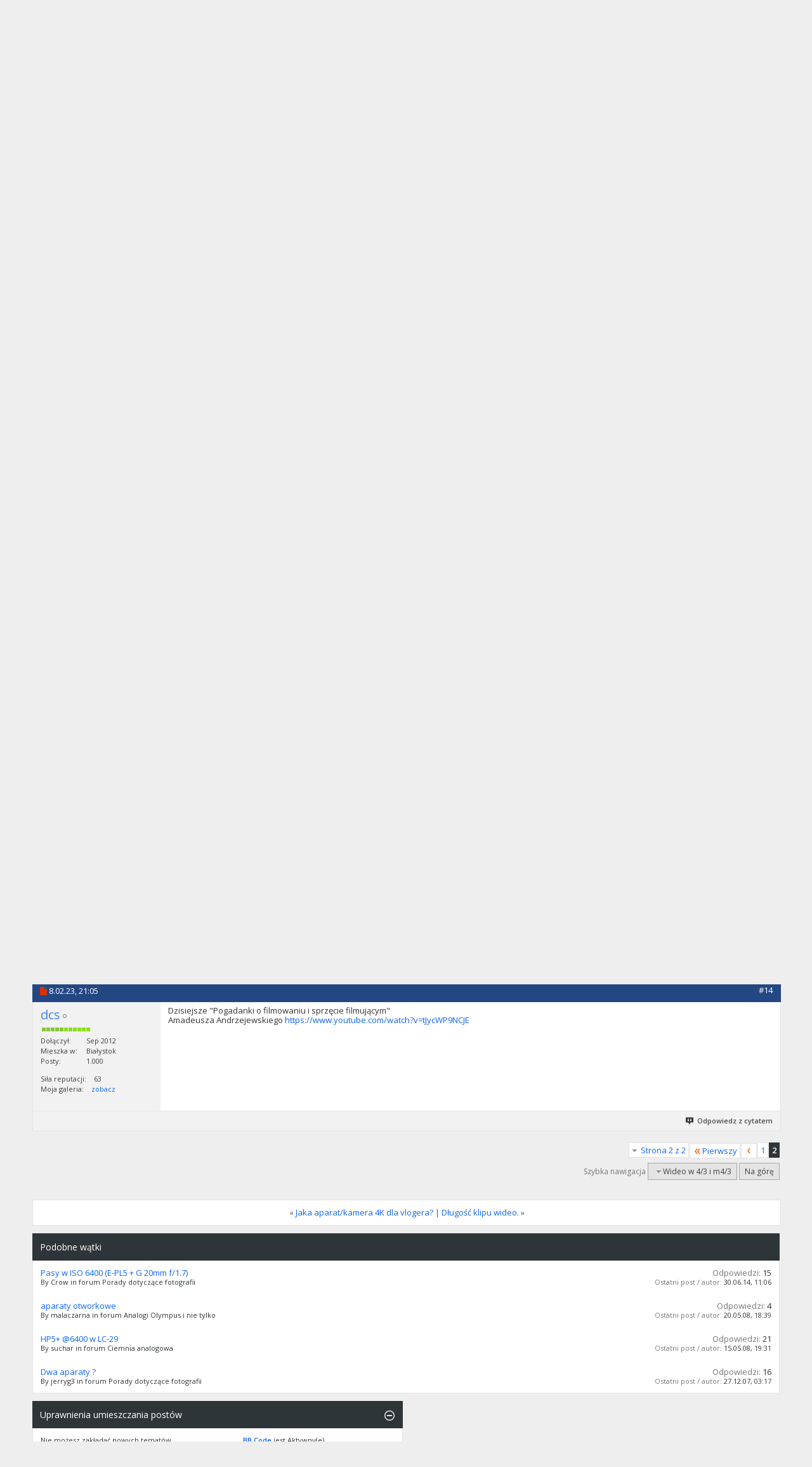

--- FILE ---
content_type: text/html; charset=utf-8
request_url: https://forum.olympusclub.pl/threads/123927-4K-UHD-ISO-6400-r%C3%B3%C5%BCne-aparaty/page2?p=1431716
body_size: 13085
content:
<!DOCTYPE html PUBLIC "-//W3C//DTD XHTML 1.0 Transitional//EN" "http://www.w3.org/TR/xhtml1/DTD/xhtml1-transitional.dtd">
<html xmlns="https://www.w3.org/1999/xhtml" dir="ltr" lang="pl" id="vbulletin_html">
<head>
	<meta http-equiv="Content-Type" content="text/html; charset=utf-8" />
<meta id="e_vb_meta_bburl" name="vb_meta_bburl" content="https://forum.olympusclub.pl" />
<base href="https://forum.olympusclub.pl/" /><!--[if IE]></base><![endif]-->
<meta name="generator" content="vBulletin 4.2.5" />
<meta http-equiv="X-UA-Compatible" content="IE=9" />

	<link rel="Shortcut Icon" href="favicon.ico" type="image/x-icon" />


<!-- Global site tag (gtag.js) - Google Analytics -->
<script async src="https://www.googletagmanager.com/gtag/js?id=UA-126694771-1"></script>
<script>
window.dataLayer = window.dataLayer || [];
function gtag(){dataLayer.push(arguments);}
gtag('js', new Date());

gtag('config', 'UA-126694771-1');
</script>








	
		<script type="text/javascript" src="https://ajax.googleapis.com/ajax/libs/yui/2.9.0/build/yuiloader-dom-event/yuiloader-dom-event.js"></script>
	

<script type="text/javascript">
<!--
	if (typeof YAHOO === 'undefined') // Load ALL YUI Local
	{
		document.write('<script type="text/javascript" src="clientscript/yui/yuiloader-dom-event/yuiloader-dom-event.js?v=425"><\/script>');
		document.write('<script type="text/javascript" src="clientscript/yui/connection/connection-min.js?v=425"><\/script>');
		var yuipath = 'clientscript/yui';
		var yuicombopath = '';
		var remoteyui = false;
	}
	else	// Load Rest of YUI remotely (where possible)
	{
		var yuipath = 'https://ajax.googleapis.com/ajax/libs/yui/2.9.0/build';
		var yuicombopath = '';
		var remoteyui = true;
		if (!yuicombopath)
		{
			document.write('<script type="text/javascript" src="https://ajax.googleapis.com/ajax/libs/yui/2.9.0/build/connection/connection-min.js?v=425"><\/script>');
		}
	}
	var SESSIONURL = "s=0463ea8f9413ca139eb8844eb2cef2cc&";
	var SECURITYTOKEN = "guest";
	var IMGDIR_MISC = "images/metro/orange_oly/misc";
	var IMGDIR_BUTTON = "images/metro/orange_oly/buttons";
	var vb_disable_ajax = parseInt("0", 10);
	var SIMPLEVERSION = "425";
	var BBURL = "https://forum.olympusclub.pl";
	var LOGGEDIN = 0 > 0 ? true : false;
	var THIS_SCRIPT = "showthread";
	var RELPATH = "threads/123927-4K-UHD-ISO-6400-różne-aparaty/page2?p=1431716";
	var PATHS = {
		forum : "",
		cms   : "",
		blog  : ""
	};
	var AJAXBASEURL = "https://forum.olympusclub.pl/";
// -->
</script>
<script type="text/javascript" src="https://forum.olympusclub.pl/clientscript/vbulletin-core.js?v=425"></script>



	<link rel="alternate" type="application/rss+xml" title="Forum Olympusclub.pl Kanał RSS" href="https://forum.olympusclub.pl/external.php?type=RSS2" />
	
		<link rel="alternate" type="application/rss+xml" title="Forum Olympusclub.pl - Wideo w 4/3 i m4/3 - Kanał RSS" href="https://forum.olympusclub.pl/external.php?type=RSS2&amp;forumids=69" />
	



	<link rel="stylesheet" type="text/css" href="clientscript/vbulletin_css/style00070l/main-rollup.css?d=1601456851" />
        

	<!--[if lt IE 8]>
	<link rel="stylesheet" type="text/css" href="clientscript/vbulletin_css/style00070l/popupmenu-ie.css?d=1601456851" />
	<link rel="stylesheet" type="text/css" href="clientscript/vbulletin_css/style00070l/vbulletin-ie.css?d=1601456851" />
	<link rel="stylesheet" type="text/css" href="clientscript/vbulletin_css/style00070l/vbulletin-chrome-ie.css?d=1601456851" />
	<link rel="stylesheet" type="text/css" href="clientscript/vbulletin_css/style00070l/vbulletin-formcontrols-ie.css?d=1601456851" />
	<link rel="stylesheet" type="text/css" href="clientscript/vbulletin_css/style00070l/editor-ie.css?d=1601456851" />
	<![endif]-->


<!--Google Web Fonts /-->
<link href='//fonts.googleapis.com/css?family=Open+Sans:400,300,600&subset=latin,cyrillic' rel='stylesheet' type='text/css'>



<script type="text/javascript" src="//ajax.googleapis.com/ajax/libs/jquery/1.6.4/jquery.min.js"></script>
<script type="text/javascript">
$(document).ready(function() {
	$('a.login-window').click(function() {
		
		// Getting the variable's value from a link 
		var loginBox = this.hash;

		//Fade in the Popup and add close button
		$(loginBox).fadeIn(300);
		
		//Set the center alignment padding + border
		var popMargTop = ($(loginBox).height() + 24) / 2; 
		var popMargLeft = ($(loginBox).width() + 24) / 2; 
		
		$(loginBox).css({ 
			'margin-top' : -popMargTop,
			'margin-left' : -popMargLeft
		});
		
		// Add the mask to body
		$('body').append('<div id="mask"></div>');
		$('#mask').fadeIn(300);
		
		return false;
	});
	
	// When clicking on the button close or the mask layer the popup closed
	$('a.close, #mask').live('click', function() { 
	  $('#mask , .login-popup').fadeOut(300 , function() {
		$('#mask').remove();  
	}); 
	return false;
	});
	
	$('#navbar_username').focus(function() {
		$('#navbar_username').parent().addClass('active');
	}); 
	$('#navbar_username').blur(function() {
		$('#navbar_username').parent().removeClass('active');
	}); 
	$('#navbar_password').focus(function() {
		$('#navbar_password_hint').parent().addClass('active');
	}); 
	$('#navbar_password').blur(function() {
		$('#navbar_password_hint').parent().removeClass('active');
	}); 

});
</script>


<script async='async' src='https://www.googletagservices.com/tag/js/gpt.js'></script>
<script>
var googletag = googletag || {};
googletag.cmd = googletag.cmd || [];
</script>
<script>
googletag.cmd.push(function()
{ googletag.defineSlot('/93681622/OlympusClub_728x90', [728, 90], 'div-gpt-ad-1504512039243-0').addService(googletag.pubads()); googletag.pubads().enableSingleRequest(); googletag.enableServices(); }
);
</script>

        <!-- App Indexing for Google Search -->
        <link href="android-app://com.quoord.tapatalkpro.activity/tapatalk/forum.olympusclub.pl?location=post&page=2&perpage=10&fid=69&tid=123927&pid=1431716&channel=google-indexing" rel="alternate" />
        <link href="ios-app://307880732/tapatalk/forum.olympusclub.pl?location=post&page=2&perpage=10&fid=69&tid=123927&pid=1431716&channel=google-indexing" rel="alternate" />
        
        <link href="/srv/forum.olympusclub.pl/apps/mobiquo/smartbanner/manifest.json" rel="manifest">
        
        <meta name="apple-itunes-app" content="app-id=307880732, affiliate-data=at=10lR7C, app-argument=tapatalk://forum.olympusclub.pl?location=post&page=2&perpage=10&fid=69&tid=123927&pid=1431716" />
        
	<meta name="keywords" content="między, wyniki, bardzo, dobre, powyżej, czasy, czasów, odczytu, porównanie, różnych, aparatów, https://www.youtube.com/watch?v=7q1iotdgfp0&amp;t=4131som-5, https://www.youtube.com/watch?v=7q1iotdgfp0&amp;t=4131s, aparaty, optyczne, uznajemy, różne, wszystko, przeciętne" />
	<meta name="description" content="OM-1 
 25 kl/s https://www.youtube.com/watch?v=riv3uW-yaZA&amp;t=60s 
 50 kl/s https://www.youtube.com/watch?v=riv3uW-yaZA&amp;t=135s 
  
  
 GH6   
 25 kl/s https://www.youtube.com/watch?v=wcyXpI9KpRY&amp;t=60s 
 Pixel:Pixel https://www.youtube.com/watch?v=wcyXpI9KpRY&amp;t=285s 
 50 kl/s https://www.youtube.com/watch?v=wcyXpI9KpRY&amp;t=135s 
 Pixel:Pixel https://www.youtube.com/watch?v=wcyXpI9KpRY&amp;t=360s" />

	<title> 4K UHD, ISO 6400 -różne aparaty - Strona 2</title>
	<link rel="canonical" href="threads/123927-4K-UHD-ISO-6400-r%C3%B3%C5%BCne-aparaty/page2?s=0463ea8f9413ca139eb8844eb2cef2cc" />
	
	
	
	
	
	
	
	
	

	
		<link rel="stylesheet" type="text/css" href="clientscript/vbulletin_css/style00070l/showthread-rollup.css?d=1601456851" />
	
	<!--[if lt IE 8]><link rel="stylesheet" type="text/css" href="clientscript/vbulletin_css/style00070l/toolsmenu-ie.css?d=1601456851" />
	<link rel="stylesheet" type="text/css" href="clientscript/vbulletin_css/style00070l/postlist-ie.css?d=1601456851" />
	<link rel="stylesheet" type="text/css" href="clientscript/vbulletin_css/style00070l/showthread-ie.css?d=1601456851" />
	<link rel="stylesheet" type="text/css" href="clientscript/vbulletin_css/style00070l/postbit-ie.css?d=1601456851" />
	<link rel="stylesheet" type="text/css" href="clientscript/vbulletin_css/style00070l/poll-ie.css?d=1601456851" /><![endif]-->
<link rel="stylesheet" type="text/css" href="clientscript/vbulletin_css/style00070l/additional.css?d=1601456851" />

</head>

<body onload="if (document.body.scrollIntoView &amp;&amp; fetch_object('currentPost') &amp;&amp; (window.location.href.indexOf('#') == -1 || window.location.href.indexOf('#post') &gt; -1)) { fetch_object('currentPost').scrollIntoView(true); }">

<!-- Metro Theme from PixelGoose.com v.1.1.4 -->


<div class="above_body"> <!-- closing tag is in template navbar -->
<div id="header" class="floatcontainer doc_header">


<div class="ad_global_header">
     
     
</div>


<div id="top_header">

	
		<div id="globalsearch" class="globalsearch">
			<form action="search.php?s=0463ea8f9413ca139eb8844eb2cef2cc&amp;do=process" method="post" id="navbar_search" class="navbar_search">
				
				<input type="hidden" name="securitytoken" value="guest" />
				<input type="hidden" name="do" value="process" />
				<input type="text" value="" name="query" class="textbox" tabindex="99"/>
				<input type="submit" class="searchbutton" name="submit" onclick="document.getElementById('navbar_search').submit;" tabindex="100"/>
			</form>
		</div>
		<ul class="advanced_search">
				<li><a href="search.php?s=0463ea8f9413ca139eb8844eb2cef2cc" accesskey="4">Szukanie zaawansowane</a></li>
				
		</ul>
	



	<div id="toplinks" class="toplinks">
		
			<ul class="nouser">
			
				<li><a href="register.php?s=0463ea8f9413ca139eb8844eb2cef2cc" rel="nofollow">Rejestracja</a></li>
			
				<li>or</li>
				<li><a href="#login-box" class="login-window">Login</a></li>
			</ul>
		
	</div>

	
</div>


    <div id="login-box" class="login-popup">
        <a href="#" class="close"><img src="images/metro/orange_oly/misc/close_popup.png" class="close-button" title="Close" alt="Close" /></a>
        <div id="login-text">Login to Your Account</div>
			<script type="text/javascript" src="clientscript/vbulletin_md5.js?v=425"></script>
			<form id="navbar_loginform" action="login.php?s=0463ea8f9413ca139eb8844eb2cef2cc&amp;do=login" method="post" onsubmit="md5hash(vb_login_password, vb_login_md5password, vb_login_md5password_utf, 0)">
				<fieldset id="logindetails" class="logindetails">
					<div>
					<div class="navbar_username_outer"><input type="text" class="textbox default-value" name="vb_login_username" id="navbar_username" size="10" accesskey="u" tabindex="101" value="Nazwa użytkownika" /></div>
					<div class="navbar_password_outer"><input type="password" class="textbox" tabindex="102" name="vb_login_password" id="navbar_password" size="10" />
					<input type="text" class="textbox default-value" tabindex="102" name="vb_login_password_hint" id="navbar_password_hint" size="10" value="Hasło" style="display:none;" /></div>
                    
					<div class="login-ctrl">
                        <div id="remember" class="remember">
                            <label for="cb_cookieuser_navbar"><input type="checkbox" name="cookieuser" value="1" id="cb_cookieuser_navbar" class="cb_cookieuser_navbar" accesskey="c" tabindex="103" /> Zapamiętaj mnie</label>
                        </div>                
                        
                        <input type="submit" class="loginbutton" tabindex="104" value="Zaloguj się" title="Podaj swoją nazwę użytkownika i hasło w przeznaczonych do tego polach i kliknij przycisk 'Zarejestruj' by stworzyć swój profil." accesskey="s" />
                        </div>
                    </div>
				</fieldset>


				<input type="hidden" name="s" value="0463ea8f9413ca139eb8844eb2cef2cc" />
				<input type="hidden" name="securitytoken" value="guest" />
				<input type="hidden" name="do" value="login" />
				<input type="hidden" name="vb_login_md5password" />
				<input type="hidden" name="vb_login_md5password_utf" />
			</form>
			<script type="text/javascript">
			YAHOO.util.Dom.setStyle('navbar_password_hint', "display", "inline");
			YAHOO.util.Dom.setStyle('navbar_password', "display", "none");
			vB_XHTML_Ready.subscribe(function()
			{
			//
				YAHOO.util.Event.on('navbar_username', "focus", navbar_username_focus);
				YAHOO.util.Event.on('navbar_username', "blur", navbar_username_blur);
				YAHOO.util.Event.on('navbar_password_hint', "focus", navbar_password_hint);
				YAHOO.util.Event.on('navbar_password', "blur", navbar_password);
			});
			
			function navbar_username_focus(e)
			{
			//
				var textbox = YAHOO.util.Event.getTarget(e);
				if (textbox.value == 'Nazwa użytkownika')
				{
				//
					textbox.value='';
					textbox.style.color='#000000';
				}
			}

			function navbar_username_blur(e)
			{
			//
				var textbox = YAHOO.util.Event.getTarget(e);
				if (textbox.value == '')
				{
				//
					textbox.value='Nazwa użytkownika';
					textbox.style.color='#777777';
				}
			}
			
			function navbar_password_hint(e)
			{
			//
				var textbox = YAHOO.util.Event.getTarget(e);
				
				YAHOO.util.Dom.setStyle('navbar_password_hint', "display", "none");
				YAHOO.util.Dom.setStyle('navbar_password', "display", "inline");
				YAHOO.util.Dom.get('navbar_password').focus();
			}

			function navbar_password(e)
			{
			//
				var textbox = YAHOO.util.Event.getTarget(e);
				
				if (textbox.value == '')
				{
					YAHOO.util.Dom.setStyle('navbar_password_hint', "display", "inline");
					YAHOO.util.Dom.setStyle('navbar_password', "display", "none");
				}
			}
			</script>
            
            <div class="register-ctrl">
            	<a class="login-popup-register" href="register.php?s=0463ea8f9413ca139eb8844eb2cef2cc" rel="nofollow">Rejestracja</a>
                <div class="login-popup-fb">
				
                </div>
            </div>
</div>


<div id="middle_header">
<a name="top" href="forum.php?s=0463ea8f9413ca139eb8844eb2cef2cc" class="logo-image"><img src="images/logow.png" alt="Forum Olympusclub.pl" /></a>
<div id="navbar" class="navbar">
	<ul id="navtabs" class="navtabs floatcontainer">
		
		
	
		<li class="selected" id="vbtab_forum">
			<a class="navtab" href="forum.php?s=0463ea8f9413ca139eb8844eb2cef2cc"><span>Forum</span></a>
		</li>
		
		
			<ul class="floatcontainer">
				
					
						
							<li id="vbflink_newposts"><a href="search.php?s=0463ea8f9413ca139eb8844eb2cef2cc&amp;do=getnew&amp;contenttype=vBForum_Post">Nieprzeczytane posty</a></li>
						
					
				
					
						
							<li id="vbflink_faq"><a href="faq.php?s=0463ea8f9413ca139eb8844eb2cef2cc">FAQ</a></li>
						
					
				
					
						
							<li id="vbflink_calendar"><a href="calendar.php?s=0463ea8f9413ca139eb8844eb2cef2cc">Kalendarz</a></li>
						
					
				
					
						<li class="popupmenu" id="vbmenu_actions">
							<a href="javascript://" class="popupctrl">Akcje forum</a>
							<ul class="popupbody popuphover">
								
									<li id="vbalink_mfr"><a href="forumdisplay.php?s=0463ea8f9413ca139eb8844eb2cef2cc&amp;do=markread&amp;markreadhash=guest">Zaznacz wszystkie fora jako przeczytane</a></li>
								
							</ul>
						</li>
					
				
					
						<li class="popupmenu" id="vbmenu_qlinks">
							<a href="javascript://" class="popupctrl">Szybkie linki</a>
							<ul class="popupbody popuphover">
								
									<li id="vbqlink_posts"><a href="search.php?s=0463ea8f9413ca139eb8844eb2cef2cc&amp;do=getdaily&amp;contenttype=vBForum_Post">Dzisiejsze posty</a></li>
								
							</ul>
						</li>
					
				
			</ul>
		

		
<li id="navtab galeria"> <a class="navtab" href="https://galeria.olympusclub.pl"><span>Galeria</span></a> </li>
<li id="navtab kompendium"> <a class="navtab" href="/forums/81-Kompendium"><span>Kompendium</span></a> </li>
	</ul>
</div>
</div>
</div>
</div><!-- closing div for above_body -->

<div class="body_wrapper">
<div id="breadcrumb" class="breadcrumb">
	<ul class="floatcontainer">
		<li class="navbithome"><a href="index.php?s=0463ea8f9413ca139eb8844eb2cef2cc" accesskey="1"><img src="images/metro/orange_oly/misc/navbit-home.png" alt="Home" /></a></li>
		
	<li class="navbit"><a href="forum.php?s=0463ea8f9413ca139eb8844eb2cef2cc">Forum</a></li>

	<li class="navbit"><a href="forums/55-Dzia%C5%82-sprz%C4%99towy?s=0463ea8f9413ca139eb8844eb2cef2cc">Dział sprzętowy</a></li>

	<li class="navbit"><a href="forums/69-Wideo-w-4-3-i-m4-3?s=0463ea8f9413ca139eb8844eb2cef2cc">Wideo w 4/3 i m4/3</a></li>

		
	<li class="navbit lastnavbit"><span> 4K UHD, ISO 6400 -różne aparaty</span></li>

	</ul>
	<hr />
</div>

<!-- /93681622/OlympusClub_728x90 -->

<!-- /93681622/OlympusClub_728x90 -->
<div id='div-gpt-ad-1504512039243-0' style='height:90px; width:728px;align; margin: 0 auto;'>
<script>
googletag.cmd.push(function()
{ googletag.display('div-gpt-ad-1504512039243-0'); }
);
</script>
</div>


 


	<form action="profile.php?do=dismissnotice" method="post" id="notices" class="notices">
		<input type="hidden" name="do" value="dismissnotice" />
		<input type="hidden" name="s" value="s=0463ea8f9413ca139eb8844eb2cef2cc&amp;" />
		<input type="hidden" name="securitytoken" value="guest" />
		<input type="hidden" id="dismiss_notice_hidden" name="dismiss_noticeid" value="" />
		<input type="hidden" name="url" value="" />
		<ol>
			<li class="restore" id="navbar_notice_162">
	
	Cześć! Jeżeli to twoja pierwsza wizyta, odwiedź nasze <a href="faq.php?s=0463ea8f9413ca139eb8844eb2cef2cc" target="_blank"><b>FAQ</b></a> klikając w link obok. Do czytania niektórych forów i wysyłania postów niezbędna jest <a href="register.php?s=0463ea8f9413ca139eb8844eb2cef2cc" target="_blank"><b>rejestracja</b></a>: wybierz link obok by ją rozpocząć. Możesz też użyć konta Facebooka do otwarcia konta na naszym forum. Życzymy miłej lektury wątków na forum OC.
</li>
		</ol>
	</form>





	<div id="above_postlist" class="above_postlist">
		
		<div id="pagination_top" class="pagination_top">
		
			<form action="threads/123927-4K-UHD-ISO-6400-r%C3%B3%C5%BCne-aparaty?s=0463ea8f9413ca139eb8844eb2cef2cc" method="get" class="pagination popupmenu nohovermenu">
<input type="hidden" name="t" value="123927" /><input type="hidden" name="s" value="0463ea8f9413ca139eb8844eb2cef2cc" />
	
		<span><a href="javascript://" class="popupctrl">Strona 2 z 2</a></span>
		
		<span class="first_last"><a rel="start" href="threads/123927-4K-UHD-ISO-6400-r%C3%B3%C5%BCne-aparaty?s=0463ea8f9413ca139eb8844eb2cef2cc" title="Pierwsza strona - Wyniki 1 do 10 z 14"><img src="images/metro/orange_oly/pagination/first-right.png" alt="Pierwszy" />Pierwszy</a></span>
		
		
		<span class="prev_next"><a rel="prev" href="threads/123927-4K-UHD-ISO-6400-r%C3%B3%C5%BCne-aparaty?s=0463ea8f9413ca139eb8844eb2cef2cc" title="Poprzednia strona - Wyniki 1 do 10 z 14"><img src="images/metro/orange_oly/pagination/previous-right.png" alt="Poprzednia" /></a></span>
		
		
		<span><a href="threads/123927-4K-UHD-ISO-6400-r%C3%B3%C5%BCne-aparaty?s=0463ea8f9413ca139eb8844eb2cef2cc" title="Pokaż wyniki od 1 do 10 z 14">1</a></span><span class="selected"><a href="javascript://" title="Pokaż wyniki od 11 do 14 z 14">2</a></span>
		
		
		
	
	<ul class="popupbody popuphover">
		<li class="formsubmit jumptopage"><label>Skocz do strony <input type="text" name="page" size="4" /></label> <input type="submit" class="button" value="Idź" /></li>
	</ul>
</form>
		
			<div id="postpagestats_above" class="postpagestats">
				Pokaż wyniki od 11 do 14 z 14
			</div>
		</div>
	</div>
	<div id="pagetitle" class="pagetitle">
		<h1>
			Wątek: <span class="threadtitle"><a href="threads/123927-4K-UHD-ISO-6400-r%C3%B3%C5%BCne-aparaty/page2?s=0463ea8f9413ca139eb8844eb2cef2cc" title="Przeładuj stronę">4K UHD, ISO 6400 -różne aparaty</a></span>
		</h1>
		
			
<span id="fb-root"></span>
<script type="text/javascript" src="//connect.facebook.net/en_US/sdk.js#appId=360843100655272&amp;xfbml=1"></script>

<fb:like href="https://forum.olympusclub.pl/threads/123927-4K-UHD-ISO-6400-różne-aparaty" font="tahoma" layout="standard" show_faces="false" width="300" action="like" colorscheme="light" data-share="true"></fb:like>
		
	</div>
	<div id="thread_controls" class="thread_controls toolsmenu">
		<div>
		<ul id="postlist_popups" class="postlist_popups popupgroup">
			
			
			<li class="popupmenu" id="threadtools">
				<h6><a class="popupctrl" href="javascript://">Narzędzia wątku</a></h6>
				<ul class="popupbody popuphover">
					<li><a href="printthread.php?s=0463ea8f9413ca139eb8844eb2cef2cc&amp;t=123927&amp;pp=10&amp;page=2" accesskey="3" rel="nofollow">Wersja do druku</a></li>
					
						<li><a href="sendmessage.php?s=0463ea8f9413ca139eb8844eb2cef2cc&amp;do=sendtofriend&amp;t=123927" rel="nofollow">Wyślij na email&hellip;</a></li>
					
					<li>
						
					</li>
					
				</ul>
			</li>

			

			

			

			

			
			</ul>
		</div>
	</div>

<div id="postlist" class="postlist restrain">
	

	
		<ol id="posts" class="posts" start="1">
			
<li class="postbitlegacy postbitim postcontainer old" id="post_1429452">
<!-- see bottom of postbit.css for .userinfo .popupmenu styles -->

	<div class="posthead">
			<span class="postdate old">
				
					<span class="date">14.12.22,&nbsp;<span class="time">13:12</span></span>
				
			</span>
			<span class="nodecontrols">
				
					<a name="post1429452" href="threads/123927-4K-UHD-ISO-6400-r%C3%B3%C5%BCne-aparaty?s=0463ea8f9413ca139eb8844eb2cef2cc&amp;p=1429452&amp;viewfull=1#post1429452" class="postcounter">#11</a><a id="postcount1429452" name="11"></a>
				
				
				
			</span>
	</div>
	<div class="postdetails">
		<div class="userinfo">
			<div class="username_container">
			
				<div class="popupmenu memberaction">
	<a class="username offline popupctrl" href="members/58551-ems?s=0463ea8f9413ca139eb8844eb2cef2cc" title="ems jest offline"><strong><font color="#3f84f3">ems</font></strong></a>
	<ul class="popupbody popuphover memberaction_body">
		<li class="left">
			<a href="members/58551-ems?s=0463ea8f9413ca139eb8844eb2cef2cc" class="siteicon_profile">
				Odwiedź profil
			</a>
		</li>
		
		<li class="right">
			<a href="search.php?s=0463ea8f9413ca139eb8844eb2cef2cc&amp;do=finduser&amp;userid=58551&amp;contenttype=vBForum_Post&amp;showposts=1" class="siteicon_forum" rel="nofollow">
				Zobacz posty
			</a>
		</li>
		
		
		<li class="left">
			<a href="private.php?s=0463ea8f9413ca139eb8844eb2cef2cc&amp;do=newpm&amp;u=58551" class="siteicon_message" rel="nofollow">
				Prywatna wiadomość
			</a>
		</li>
		
		
		
		
		
		
		

		

		
		
	</ul>
</div>
				<img class="inlineimg onlinestatus" src="images/metro/orange_oly/statusicon/user-offline.png" alt="ems jest offline" border="0" />

			
			</div>
			<span class="usertitle">
				
			</span>
			

			
			
				<span class="postbit_reputation" id="repdisplay_1429452_58551" title="ems nazwisko znane wszystkim">
					
						<img class="repimg" src="images/metro/orange_oly/reputation/reputation_pos.png" alt="" />
					
						<img class="repimg" src="images/metro/orange_oly/reputation/reputation_pos.png" alt="" />
					
						<img class="repimg" src="images/metro/orange_oly/reputation/reputation_pos.png" alt="" />
					
						<img class="repimg" src="images/metro/orange_oly/reputation/reputation_pos.png" alt="" />
					
						<img class="repimg" src="images/metro/orange_oly/reputation/reputation_pos.png" alt="" />
					
						<img class="repimg" src="images/metro/orange_oly/reputation/reputation_highpos.png" alt="" />
					
				</span>
			
			 
			
				<hr />
				<dl class="userinfo_extra">
					<dt>Dołączył</dt> <dd>Nov 2020</dd>
					<dt>Mieszka w</dt> <dd>Kielce</dd>
					
					<dt>Posty</dt> <dd>41</dd>	
					
				</dl>
				
				<dl class="user_rep">
					
					
						
					<dt>Siła reputacji</dt> 
					<dd id="reppower_1429452_58551">11</dd> 
						
					
<div class="bppostbit"><dt>Moja galeria</dt> 
<dd id="coplink_1429452_58551"><a target="_blank" href="https://galeria.olympusclub.pl/thumbnails.php?album=lastup&cat=68551">zobacz</a></dd></div>
				</dl>
				
				
				<div class="imlinks">
					    
				</div>
			
		</div>
		<div class="postbody">
			<div class="postrow has_after_content">
				
				


						
							
							
						
						
				<div class="content">
					<div id="post_message_1429452">
						<blockquote class="postcontent restore ">
							Ale za to użytkownik OM-1 nie zna pojęcia rolling shutter, w przeciwieństwie do posiadaczy innych systemów.<br />
A to ważna zaleta.
						</blockquote>
					</div>

					
				</div>
			</div>
			
			<div class="after_content">
				
				
				
					
				
				
					<blockquote class="signature restore"><div class="signaturecontainer">Olympus O-MD E-M10 Mark III + 14-42mm f/3.5-5.6 EZ</div></blockquote>
				
				
			</div>
			
			<div class="cleardiv"></div>
		</div>
	</div>
		<div class="postfoot">
			<!-- <div class="postfoot_container"> -->
			<div class="textcontrols floatcontainer">
				<span class="postcontrols">
					<img style="display:none" id="progress_1429452" src="images/metro/orange_oly/misc/progress.gif" alt="" />
					
					
					
						<a id="qrwq_1429452" class="newreply" href="newreply.php?s=0463ea8f9413ca139eb8844eb2cef2cc&amp;do=newreply&amp;p=1429452" rel="nofollow" title="Odpowiedz z cytatem"><img id="quoteimg_1429452" src="clear.gif" alt="Odpowiedz z cytatem" />  Odpowiedz z cytatem</a> 
					
					
					
				</span>
				<span class="postlinking">
					
						
					

					
					
					
					

					
					

					
					
					
					
					
				</span>
			<!-- </div> -->
			</div>
		</div>
	<hr />
</li>

<li class="postbitlegacy postbitim postcontainer old" id="post_1429459">
<!-- see bottom of postbit.css for .userinfo .popupmenu styles -->

	<div class="posthead">
			<span class="postdate old">
				
					<span class="date">14.12.22,&nbsp;<span class="time">14:31</span></span>
				
			</span>
			<span class="nodecontrols">
				
					<a name="post1429459" href="threads/123927-4K-UHD-ISO-6400-r%C3%B3%C5%BCne-aparaty?s=0463ea8f9413ca139eb8844eb2cef2cc&amp;p=1429459&amp;viewfull=1#post1429459" class="postcounter">#12</a><a id="postcount1429459" name="12"></a>
				
				
				
			</span>
	</div>
	<div class="postdetails">
		<div class="userinfo">
			<div class="username_container">
			
				<div class="popupmenu memberaction">
	<a class="username offline popupctrl" href="members/4992-epicure?s=0463ea8f9413ca139eb8844eb2cef2cc" title="epicure jest offline"><strong><font color="#3f84f3">epicure</font></strong></a>
	<ul class="popupbody popuphover memberaction_body">
		<li class="left">
			<a href="members/4992-epicure?s=0463ea8f9413ca139eb8844eb2cef2cc" class="siteicon_profile">
				Odwiedź profil
			</a>
		</li>
		
		<li class="right">
			<a href="search.php?s=0463ea8f9413ca139eb8844eb2cef2cc&amp;do=finduser&amp;userid=4992&amp;contenttype=vBForum_Post&amp;showposts=1" class="siteicon_forum" rel="nofollow">
				Zobacz posty
			</a>
		</li>
		
		
		<li class="left">
			<a href="private.php?s=0463ea8f9413ca139eb8844eb2cef2cc&amp;do=newpm&amp;u=4992" class="siteicon_message" rel="nofollow">
				Prywatna wiadomość
			</a>
		</li>
		
		
		
		
		
		<li class="left">
			<a href="http://www.sarwinski.com" class="siteicon_homepage">
				Odwiedź stronę główną
			</a>
		</li>
		
		
		

		

		
		
	</ul>
</div>
				<img class="inlineimg onlinestatus" src="images/metro/orange_oly/statusicon/user-offline.png" alt="epicure jest offline" border="0" />

			
			</div>
			<span class="usertitle">
				
			</span>
			
				<span class="rank"><img style="vertical-align: middle;" border="0" width="16" height="16" src="/xperience/icons/default_16.png" alt="Zwycięzca OlyRulez" title="Zwycięzca OlyRulez"><font color="green">| OlyJedi</font></span>
			

			
			
				<span class="postbit_reputation" id="repdisplay_1429459_4992" title="epicure ma reputację nad reputacjami">
					
						<img class="repimg" src="images/metro/orange_oly/reputation/reputation_pos.png" alt="" />
					
						<img class="repimg" src="images/metro/orange_oly/reputation/reputation_pos.png" alt="" />
					
						<img class="repimg" src="images/metro/orange_oly/reputation/reputation_pos.png" alt="" />
					
						<img class="repimg" src="images/metro/orange_oly/reputation/reputation_pos.png" alt="" />
					
						<img class="repimg" src="images/metro/orange_oly/reputation/reputation_pos.png" alt="" />
					
						<img class="repimg" src="images/metro/orange_oly/reputation/reputation_highpos.png" alt="" />
					
						<img class="repimg" src="images/metro/orange_oly/reputation/reputation_highpos.png" alt="" />
					
						<img class="repimg" src="images/metro/orange_oly/reputation/reputation_highpos.png" alt="" />
					
						<img class="repimg" src="images/metro/orange_oly/reputation/reputation_highpos.png" alt="" />
					
						<img class="repimg" src="images/metro/orange_oly/reputation/reputation_highpos.png" alt="" />
					
						<img class="repimg" src="images/metro/orange_oly/reputation/reputation_highpos.png" alt="" />
					
				</span>
			
			
			<a class="postuseravatar" href="members/4992-epicure?s=0463ea8f9413ca139eb8844eb2cef2cc" title="epicure jest offline">
				<img src="image.php?s=0463ea8f9413ca139eb8844eb2cef2cc&amp;u=4992&amp;dateline=1687428319" alt="Awatar epicure" title="Awatar epicure" />
			</a>
			 
			
				<hr />
				<dl class="userinfo_extra">
					<dt>Dołączył</dt> <dd>Jul 2007</dd>
					<dt>Mieszka w</dt> <dd>Poznań</dd>
					
					<dt>Posty</dt> <dd>12.882</dd>	
					
				</dl>
				
				<dl class="user_rep">
					
					
						
					<dt>Siła reputacji</dt> 
					<dd id="reppower_1429459_4992">243</dd> 
						
					
<div class="bppostbit"><dt>Moja galeria</dt> 
<dd id="coplink_1429459_4992"><a target="_blank" href="https://galeria.olympusclub.pl/thumbnails.php?album=lastup&cat=14992">zobacz</a></dd></div>
				</dl>
				
				
				<div class="imlinks">
					    
				</div>
			
		</div>
		<div class="postbody">
			<div class="postrow has_after_content">
				
				


						
						
				<div class="content">
					<div id="post_message_1429459">
						<blockquote class="postcontent restore ">
							Zależy co i jak się filmuje. Jeśli to nie jest kino akcji ze scenami pościgu, mordobicia, biegającymi dziećmi czy pląsów na weselu, to rolling shutter powinien być niewidoczny nawet przy filmowaniu najgorszym pod tym względem aparatem. Wtedy się nim po prostu nie macha na wszystkie strony <img src="https://emoji.tapatalk-cdn.com/emoji846.png" />
						</blockquote>
					</div>

					
				</div>
			</div>
			
			<div class="after_content">
				
				
				
				
					<blockquote class="signature restore"><div class="signaturecontainer"><a href="http://www.sarwinski.com" target="_blank">www.sarwinski.com</a> | najlepszy aparat to ten, który zostawiłeś w domu | <a href="https://www.facebook.com/lukasz.sarwinski/" target="_blank">fb</a></div></blockquote>
				
				
			</div>
			
			<div class="cleardiv"></div>
		</div>
	</div>
		<div class="postfoot">
			<!-- <div class="postfoot_container"> -->
			<div class="textcontrols floatcontainer">
				<span class="postcontrols">
					<img style="display:none" id="progress_1429459" src="images/metro/orange_oly/misc/progress.gif" alt="" />
					
					
					
						<a id="qrwq_1429459" class="newreply" href="newreply.php?s=0463ea8f9413ca139eb8844eb2cef2cc&amp;do=newreply&amp;p=1429459" rel="nofollow" title="Odpowiedz z cytatem"><img id="quoteimg_1429459" src="clear.gif" alt="Odpowiedz z cytatem" />  Odpowiedz z cytatem</a> 
					
					
					
				</span>
				<span class="postlinking">
					
						
					

					
					
					
					

					
					

					
					
					
					
					
				</span>
			<!-- </div> -->
			</div>
		</div>
	<hr />
</li>

<li class="postbitlegacy postbitim postcontainer old" id="post_1429460">
<!-- see bottom of postbit.css for .userinfo .popupmenu styles -->

	<div class="posthead">
			<span class="postdate old">
				
					<span class="date">14.12.22,&nbsp;<span class="time">14:53</span></span>
				
			</span>
			<span class="nodecontrols">
				
					<a name="post1429460" href="threads/123927-4K-UHD-ISO-6400-r%C3%B3%C5%BCne-aparaty?s=0463ea8f9413ca139eb8844eb2cef2cc&amp;p=1429460&amp;viewfull=1#post1429460" class="postcounter">#13</a><a id="postcount1429460" name="13"></a>
				
				
				
			</span>
	</div>
	<div class="postdetails">
		<div class="userinfo">
			<div class="username_container">
			
				<div class="popupmenu memberaction">
	<a class="username offline popupctrl" href="members/15461-dcs?s=0463ea8f9413ca139eb8844eb2cef2cc" title="dcs jest offline"><strong><font color="#3f84f3">dcs</font></strong></a>
	<ul class="popupbody popuphover memberaction_body">
		<li class="left">
			<a href="members/15461-dcs?s=0463ea8f9413ca139eb8844eb2cef2cc" class="siteicon_profile">
				Odwiedź profil
			</a>
		</li>
		
		<li class="right">
			<a href="search.php?s=0463ea8f9413ca139eb8844eb2cef2cc&amp;do=finduser&amp;userid=15461&amp;contenttype=vBForum_Post&amp;showposts=1" class="siteicon_forum" rel="nofollow">
				Zobacz posty
			</a>
		</li>
		
		
		<li class="left">
			<a href="private.php?s=0463ea8f9413ca139eb8844eb2cef2cc&amp;do=newpm&amp;u=15461" class="siteicon_message" rel="nofollow">
				Prywatna wiadomość
			</a>
		</li>
		
		
		
		
		
		
		

		

		
		
	</ul>
</div>
				<img class="inlineimg onlinestatus" src="images/metro/orange_oly/statusicon/user-offline.png" alt="dcs jest offline" border="0" />

			
			</div>
			<span class="usertitle">
				
			</span>
			

			
			
				<span class="postbit_reputation" id="repdisplay_1429460_15461" title="dcs ma reputację nad reputacjami">
					
						<img class="repimg" src="images/metro/orange_oly/reputation/reputation_pos.png" alt="" />
					
						<img class="repimg" src="images/metro/orange_oly/reputation/reputation_pos.png" alt="" />
					
						<img class="repimg" src="images/metro/orange_oly/reputation/reputation_pos.png" alt="" />
					
						<img class="repimg" src="images/metro/orange_oly/reputation/reputation_pos.png" alt="" />
					
						<img class="repimg" src="images/metro/orange_oly/reputation/reputation_pos.png" alt="" />
					
						<img class="repimg" src="images/metro/orange_oly/reputation/reputation_highpos.png" alt="" />
					
						<img class="repimg" src="images/metro/orange_oly/reputation/reputation_highpos.png" alt="" />
					
						<img class="repimg" src="images/metro/orange_oly/reputation/reputation_highpos.png" alt="" />
					
						<img class="repimg" src="images/metro/orange_oly/reputation/reputation_highpos.png" alt="" />
					
						<img class="repimg" src="images/metro/orange_oly/reputation/reputation_highpos.png" alt="" />
					
						<img class="repimg" src="images/metro/orange_oly/reputation/reputation_highpos.png" alt="" />
					
				</span>
			
			 
			
				<hr />
				<dl class="userinfo_extra">
					<dt>Dołączył</dt> <dd>Sep 2012</dd>
					<dt>Mieszka w</dt> <dd>Białystok</dd>
					
					<dt>Posty</dt> <dd>1.000</dd>	
					
				</dl>
				
				<dl class="user_rep">
					
					
						
					<dt>Siła reputacji</dt> 
					<dd id="reppower_1429460_15461">63</dd> 
						
					
<div class="bppostbit"><dt>Moja galeria</dt> 
<dd id="coplink_1429460_15461"><a target="_blank" href="https://galeria.olympusclub.pl/thumbnails.php?album=lastup&cat=25461">zobacz</a></dd></div>
				</dl>
				
				
				<div class="imlinks">
					    
				</div>
			
		</div>
		<div class="postbody">
			<div class="postrow has_after_content">
				
				


						
						
				<div class="content">
					<div id="post_message_1429460">
						<blockquote class="postcontent restore ">
							Wg optyczne<br />
<div class="bbcode_container">
	<div class="bbcode_quote">
		<div class="quote_container">
			<div class="bbcode_quote_container"></div>
			
				Czasy między 10 a 15 ms to wyniki bardzo dobre. Czasy między 15 a 20 ms  uznajemy za dobre, a między 20 a 25 ms za przeciętne. Wszystko powyżej  25 ms to wyniki złe, a powyżej 30 ms – bardzo złe.
			
		</div>
	</div>
</div>a tu porównanie czasów odczytu różnych aparatów <a href="https://www.youtube.com/watch?v=7q1iotDGFp0&amp;t=4131s" target="_blank">https://www.youtube.com/watch?v=7q1iotDGFp0&amp;t=4131s<br />
<br />
</a>OM-5 ma 10.9 ms.<div class="cms_table"><table class="cms_table_colored_rew" width="550"><tr valign="top" class="cms_table_colored_rew_tr"></tr>
<tr valign="top" class="cms_table_colored_rew_tr"></tr>
</table></div>

						</blockquote>
					</div>

					
				</div>
			</div>
			
			<div class="after_content">
				
				<!-- edit note -->
				<blockquote class="postcontent lastedited">
					
						Ostatnio edytowane przez dcs ; 14.12.22 o  <span class="time">15:00</span>
					
					
				</blockquote>
				<!-- / edit note -->
				
				
				
				
				
			</div>
			
			<div class="cleardiv"></div>
		</div>
	</div>
		<div class="postfoot">
			<!-- <div class="postfoot_container"> -->
			<div class="textcontrols floatcontainer">
				<span class="postcontrols">
					<img style="display:none" id="progress_1429460" src="images/metro/orange_oly/misc/progress.gif" alt="" />
					
					
					
						<a id="qrwq_1429460" class="newreply" href="newreply.php?s=0463ea8f9413ca139eb8844eb2cef2cc&amp;do=newreply&amp;p=1429460" rel="nofollow" title="Odpowiedz z cytatem"><img id="quoteimg_1429460" src="clear.gif" alt="Odpowiedz z cytatem" />  Odpowiedz z cytatem</a> 
					
					
					
				</span>
				<span class="postlinking">
					
						
					

					
					
					
					

					
					

					
					
					
					
					
				</span>
			<!-- </div> -->
			</div>
		</div>
	<hr />
</li>

<li class="postbitlegacy postbitim postcontainer old" id="post_1431716">
<!-- see bottom of postbit.css for .userinfo .popupmenu styles -->

	<div class="posthead">
			<span class="postdate old">
				
					<span class="date">8.02.23,&nbsp;<span class="time">21:05</span></span>
				
			</span>
			<span class="nodecontrols">
				
					<a name="post1431716" href="threads/123927-4K-UHD-ISO-6400-r%C3%B3%C5%BCne-aparaty?s=0463ea8f9413ca139eb8844eb2cef2cc&amp;p=1431716&amp;viewfull=1#post1431716" class="postcounter">#14</a><a id="postcount1431716" name="14"></a>
				
				
				
			</span>
	</div>
	<div class="postdetails">
		<div class="userinfo">
			<div class="username_container">
			
				<div class="popupmenu memberaction">
	<a class="username offline popupctrl" href="members/15461-dcs?s=0463ea8f9413ca139eb8844eb2cef2cc" title="dcs jest offline"><strong><font color="#3f84f3">dcs</font></strong></a>
	<ul class="popupbody popuphover memberaction_body">
		<li class="left">
			<a href="members/15461-dcs?s=0463ea8f9413ca139eb8844eb2cef2cc" class="siteicon_profile">
				Odwiedź profil
			</a>
		</li>
		
		<li class="right">
			<a href="search.php?s=0463ea8f9413ca139eb8844eb2cef2cc&amp;do=finduser&amp;userid=15461&amp;contenttype=vBForum_Post&amp;showposts=1" class="siteicon_forum" rel="nofollow">
				Zobacz posty
			</a>
		</li>
		
		
		<li class="left">
			<a href="private.php?s=0463ea8f9413ca139eb8844eb2cef2cc&amp;do=newpm&amp;u=15461" class="siteicon_message" rel="nofollow">
				Prywatna wiadomość
			</a>
		</li>
		
		
		
		
		
		
		

		

		
		
	</ul>
</div>
				<img class="inlineimg onlinestatus" src="images/metro/orange_oly/statusicon/user-offline.png" alt="dcs jest offline" border="0" />

			
			</div>
			<span class="usertitle">
				
			</span>
			

			
			
				<span class="postbit_reputation" id="repdisplay_1431716_15461" title="dcs ma reputację nad reputacjami">
					
						<img class="repimg" src="images/metro/orange_oly/reputation/reputation_pos.png" alt="" />
					
						<img class="repimg" src="images/metro/orange_oly/reputation/reputation_pos.png" alt="" />
					
						<img class="repimg" src="images/metro/orange_oly/reputation/reputation_pos.png" alt="" />
					
						<img class="repimg" src="images/metro/orange_oly/reputation/reputation_pos.png" alt="" />
					
						<img class="repimg" src="images/metro/orange_oly/reputation/reputation_pos.png" alt="" />
					
						<img class="repimg" src="images/metro/orange_oly/reputation/reputation_highpos.png" alt="" />
					
						<img class="repimg" src="images/metro/orange_oly/reputation/reputation_highpos.png" alt="" />
					
						<img class="repimg" src="images/metro/orange_oly/reputation/reputation_highpos.png" alt="" />
					
						<img class="repimg" src="images/metro/orange_oly/reputation/reputation_highpos.png" alt="" />
					
						<img class="repimg" src="images/metro/orange_oly/reputation/reputation_highpos.png" alt="" />
					
						<img class="repimg" src="images/metro/orange_oly/reputation/reputation_highpos.png" alt="" />
					
				</span>
			
			 
			
				<hr />
				<dl class="userinfo_extra">
					<dt>Dołączył</dt> <dd>Sep 2012</dd>
					<dt>Mieszka w</dt> <dd>Białystok</dd>
					
					<dt>Posty</dt> <dd>1.000</dd>	
					
				</dl>
				
				<dl class="user_rep">
					
					
						
					<dt>Siła reputacji</dt> 
					<dd id="reppower_1431716_15461">63</dd> 
						
					
<div class="bppostbit"><dt>Moja galeria</dt> 
<dd id="coplink_1431716_15461"><a target="_blank" href="https://galeria.olympusclub.pl/thumbnails.php?album=lastup&cat=25461">zobacz</a></dd></div>
				</dl>
				
				
				<div class="imlinks">
					    
				</div>
			
		</div>
		<div class="postbody">
			<div class="postrow">
				
				


						
						
							
						
				<div class="content">
					<div id="post_message_1431716">
						<blockquote class="postcontent restore ">
							Dzisiejsze &quot;Pogadanki o filmowaniu i sprzęcie filmującym&quot; <br />
Amadeusza Andrzejewskiego <a href="https://www.youtube.com/watch?v=tJycWP9NCJE" target="_blank">https://www.youtube.com/watch?v=tJycWP9NCJE</a>
						</blockquote>
					</div>

					
				</div>
			</div>
			
			<div class="cleardiv"></div>
		</div>
	</div>
		<div class="postfoot">
			<!-- <div class="postfoot_container"> -->
			<div class="textcontrols floatcontainer">
				<span class="postcontrols">
					<img style="display:none" id="progress_1431716" src="images/metro/orange_oly/misc/progress.gif" alt="" />
					
					
					
						<a id="qrwq_1431716" class="newreply" href="newreply.php?s=0463ea8f9413ca139eb8844eb2cef2cc&amp;do=newreply&amp;p=1431716" rel="nofollow" title="Odpowiedz z cytatem"><img id="quoteimg_1431716" src="clear.gif" alt="Odpowiedz z cytatem" />  Odpowiedz z cytatem</a> 
					
					
					
				</span>
				<span class="postlinking">
					
						
					

					
					
					
					

					
					

					
					
					
					
					
				</span>
			<!-- </div> -->
			</div>
		</div>
	<hr />
</li>

		</ol>
		<div class="separator"></div>
		<div class="postlistfoot">
			
		</div>

	

</div>

<div id="below_postlist" class="noinlinemod below_postlist">
	
	<div id="pagination_bottom" class="pagination_bottom">
	
		<form action="threads/123927-4K-UHD-ISO-6400-r%C3%B3%C5%BCne-aparaty?s=0463ea8f9413ca139eb8844eb2cef2cc" method="get" class="pagination popupmenu nohovermenu">
<input type="hidden" name="t" value="123927" /><input type="hidden" name="s" value="0463ea8f9413ca139eb8844eb2cef2cc" />
	
		<span><a href="javascript://" class="popupctrl">Strona 2 z 2</a></span>
		
		<span class="first_last"><a rel="start" href="threads/123927-4K-UHD-ISO-6400-r%C3%B3%C5%BCne-aparaty?s=0463ea8f9413ca139eb8844eb2cef2cc" title="Pierwsza strona - Wyniki 1 do 10 z 14"><img src="images/metro/orange_oly/pagination/first-right.png" alt="Pierwszy" />Pierwszy</a></span>
		
		
		<span class="prev_next"><a rel="prev" href="threads/123927-4K-UHD-ISO-6400-r%C3%B3%C5%BCne-aparaty?s=0463ea8f9413ca139eb8844eb2cef2cc" title="Poprzednia strona - Wyniki 1 do 10 z 14"><img src="images/metro/orange_oly/pagination/previous-right.png" alt="Poprzednia" /></a></span>
		
		
		<span><a href="threads/123927-4K-UHD-ISO-6400-r%C3%B3%C5%BCne-aparaty?s=0463ea8f9413ca139eb8844eb2cef2cc" title="Pokaż wyniki od 1 do 10 z 14">1</a></span><span class="selected"><a href="javascript://" title="Pokaż wyniki od 11 do 14 z 14">2</a></span>
		
		
		
	
	<ul class="popupbody popuphover">
		<li class="formsubmit jumptopage"><label>Skocz do strony <input type="text" name="page" size="4" /></label> <input type="submit" class="button" value="Idź" /></li>
	</ul>
</form>
	
		<div class="clear"></div>
<div class="navpopupmenu popupmenu nohovermenu" id="showthread_navpopup">
	
		<span class="shade">Szybka nawigacja</span>
		<a href="threads/123927-4K-UHD-ISO-6400-r%C3%B3%C5%BCne-aparaty?s=0463ea8f9413ca139eb8844eb2cef2cc" class="popupctrl"><span class="ctrlcontainer">Wideo w 4/3 i m4/3</span></a>
		<a href="threads/123927-4K-UHD-ISO-6400-różne-aparaty/page2?p=1431716#top" class="textcontrol" onclick="document.location.hash='top';return false;">Na górę</a>
	
	<ul class="navpopupbody popupbody popuphover">
		
		<li class="optionlabel">Działy</li>
		<li><a href="usercp.php?s=0463ea8f9413ca139eb8844eb2cef2cc">Ustawienia</a></li>
		<li><a href="private.php?s=0463ea8f9413ca139eb8844eb2cef2cc">Poczta (PW)</a></li>
		<li><a href="subscription.php?s=0463ea8f9413ca139eb8844eb2cef2cc">Subskrypcje</a></li>
		<li><a href="online.php?s=0463ea8f9413ca139eb8844eb2cef2cc">Kto jest online</a></li>
		<li><a href="search.php?s=0463ea8f9413ca139eb8844eb2cef2cc">Przeszukaj forum</a></li>
		<li><a href="forum.php?s=0463ea8f9413ca139eb8844eb2cef2cc">Strona główna forum</a></li>
		
			<li class="optionlabel">Forum</li>
			
		
			
				<li><a href="forums/4-Dzia%C5%82-fotografia?s=0463ea8f9413ca139eb8844eb2cef2cc">Dział fotografia</a>
					<ol class="d1">
						
		
			
				<li><a href="forums/23-Nasze-zdj%C4%99cia-w%C4%85tki-autorskie?s=0463ea8f9413ca139eb8844eb2cef2cc">Nasze zdjęcia - wątki autorskie</a></li>
			
		
			
				<li><a href="forums/94-Fotografia-podr%C3%B3%C5%BCnicza?s=0463ea8f9413ca139eb8844eb2cef2cc">Fotografia podróżnicza</a></li>
			
		
			
				<li><a href="forums/101-Zak%C4%85tek-pasjonat%C3%B3w?s=0463ea8f9413ca139eb8844eb2cef2cc">Zakątek pasjonatów</a></li>
			
		
			
				<li><a href="forums/25-Konkursy-fotograficzne?s=0463ea8f9413ca139eb8844eb2cef2cc">Konkursy fotograficzne</a>
					<ol class="d2">
						
		
			
				<li><a href="forums/70-Konkurs-popRAWka?s=0463ea8f9413ca139eb8844eb2cef2cc">Konkurs popRAWka</a></li>
			
		
			
				<li><a href="forums/91-Konkurs-Fotografia-Miesi%C4%85ca?s=0463ea8f9413ca139eb8844eb2cef2cc">Konkurs Fotografia Miesiąca</a></li>
			
		
			
				<li><a href="forums/106-O%28n%29ly-na-temat%21?s=0463ea8f9413ca139eb8844eb2cef2cc">O(n)ly na temat!</a></li>
			
		
			
				<li><a href="forums/105-Retronaprawa?s=0463ea8f9413ca139eb8844eb2cef2cc">Retronaprawa</a></li>
			
		
			
				<li><a href="forums/29-Konkurs-Oly-Rulez?s=0463ea8f9413ca139eb8844eb2cef2cc">Konkurs Oly Rulez</a></li>
			
		
			
					</ol>
				</li>
			
		
			
				<li><a href="forums/44-Wystawy-Olympusclub-pl?s=0463ea8f9413ca139eb8844eb2cef2cc">Wystawy Olympusclub.pl</a>
					<ol class="d2">
						
		
			
				<li><a href="forums/71-Wystawy-DitL?s=0463ea8f9413ca139eb8844eb2cef2cc">Wystawy DitL</a></li>
			
		
			
					</ol>
				</li>
			
		
			
					</ol>
				</li>
			
		
			
				<li><a href="forums/66-Dzia%C5%82-multimedia?s=0463ea8f9413ca139eb8844eb2cef2cc">Dział multimedia</a>
					<ol class="d1">
						
		
			
				<li><a href="forums/67-Ocena-audio-video?s=0463ea8f9413ca139eb8844eb2cef2cc">Ocena audio/video</a></li>
			
		
			
				<li><a href="forums/68-Porady-audio-video?s=0463ea8f9413ca139eb8844eb2cef2cc">Porady audio/video</a></li>
			
		
			
					</ol>
				</li>
			
		
			
				<li><a href="forums/55-Dzia%C5%82-sprz%C4%99towy?s=0463ea8f9413ca139eb8844eb2cef2cc">Dział sprzętowy</a>
					<ol class="d1">
						
		
			
				<li><a href="forums/81-Kompendium?s=0463ea8f9413ca139eb8844eb2cef2cc">Kompendium</a>
					<ol class="d2">
						
		
			
				<li><a href="forums/82-K-Obiektywy-micro-4-3?s=0463ea8f9413ca139eb8844eb2cef2cc">[K] Obiektywy micro 4/3</a></li>
			
		
			
				<li><a href="forums/83-K-Korpusy-micro-4-3?s=0463ea8f9413ca139eb8844eb2cef2cc">[K] Korpusy micro 4/3</a></li>
			
		
			
				<li><a href="forums/84-K-Akcesoria-micro-4-3?s=0463ea8f9413ca139eb8844eb2cef2cc">[K] Akcesoria micro 4/3</a></li>
			
		
			
				<li><a href="forums/86-K-Obiektywy-4-3?s=0463ea8f9413ca139eb8844eb2cef2cc">[K] Obiektywy 4/3</a></li>
			
		
			
				<li><a href="forums/87-K-Korpusy-4-3?s=0463ea8f9413ca139eb8844eb2cef2cc">[K] Korpusy 4/3</a></li>
			
		
			
				<li><a href="forums/89-K-O%C5%9Bwietlenie-4-3-i-micro-4-3?s=0463ea8f9413ca139eb8844eb2cef2cc">[K] Oświetlenie 4/3 i micro 4/3</a></li>
			
		
			
				<li><a href="forums/92-K-Aparaty-kompaktowe?s=0463ea8f9413ca139eb8844eb2cef2cc">[K] Aparaty kompaktowe</a></li>
			
		
			
					</ol>
				</li>
			
		
			
				<li><a href="forums/47-System-micro-4-3?s=0463ea8f9413ca139eb8844eb2cef2cc">System micro 4/3</a>
					<ol class="d2">
						
		
			
				<li><a href="forums/77-Obiektywy-micro-4-3?s=0463ea8f9413ca139eb8844eb2cef2cc">Obiektywy micro 4/3</a></li>
			
		
			
				<li><a href="forums/78-Korpusy-micro-4-3?s=0463ea8f9413ca139eb8844eb2cef2cc">Korpusy micro 4/3</a></li>
			
		
			
				<li><a href="forums/79-Akcesoria-micro-4-3?s=0463ea8f9413ca139eb8844eb2cef2cc">Akcesoria micro 4/3</a></li>
			
		
			
				<li><a href="forums/80-O%C5%9Bwietlenie-micro-4-3?s=0463ea8f9413ca139eb8844eb2cef2cc">Oświetlenie micro 4/3</a></li>
			
		
			
					</ol>
				</li>
			
		
			
				<li><a href="forums/26-E-System?s=0463ea8f9413ca139eb8844eb2cef2cc">E-System</a>
					<ol class="d2">
						
		
			
				<li><a href="forums/30-Obiektywy-4-3?s=0463ea8f9413ca139eb8844eb2cef2cc">Obiektywy 4/3</a></li>
			
		
			
				<li><a href="forums/31-Korpusy-4-3?s=0463ea8f9413ca139eb8844eb2cef2cc">Korpusy 4/3</a></li>
			
		
			
				<li><a href="forums/56-O%C5%9Bwietlenie-4-3?s=0463ea8f9413ca139eb8844eb2cef2cc">Oświetlenie 4/3</a></li>
			
		
			
				<li><a href="forums/32-Akcesoria-systemu-4-3?s=0463ea8f9413ca139eb8844eb2cef2cc">Akcesoria systemu 4/3</a></li>
			
		
			
					</ol>
				</li>
			
		
			
				<li><a href="forums/9-Aparaty-kompaktowe?s=0463ea8f9413ca139eb8844eb2cef2cc">Aparaty kompaktowe</a></li>
			
		
			
				<li><a href="forums/36-Analogi-Olympus-i-nie-tylko?s=0463ea8f9413ca139eb8844eb2cef2cc">Analogi Olympus i nie tylko</a></li>
			
		
			
				<li><a href="forums/69-Wideo-w-4-3-i-m4-3?s=0463ea8f9413ca139eb8844eb2cef2cc">Wideo w 4/3 i m4/3</a></li>
			
		
			
				<li><a href="forums/10-Pozostali-producenci?s=0463ea8f9413ca139eb8844eb2cef2cc">Pozostali producenci</a></li>
			
		
			
				<li><a href="forums/14-Co-kupi%C4%87?s=0463ea8f9413ca139eb8844eb2cef2cc">Co kupić ?</a></li>
			
		
			
					</ol>
				</li>
			
		
			
				<li><a href="forums/111-Porady-techniczne?s=0463ea8f9413ca139eb8844eb2cef2cc">Porady techniczne</a>
					<ol class="d1">
						
		
			
				<li><a href="forums/13-Porady-dotycz%C4%85ce-fotografii?s=0463ea8f9413ca139eb8844eb2cef2cc">Porady dotyczące fotografii</a></li>
			
		
			
				<li><a href="forums/16-Cyfrowa-ciemnia?s=0463ea8f9413ca139eb8844eb2cef2cc">Cyfrowa ciemnia</a></li>
			
		
			
				<li><a href="forums/39-Ciemnia-analogowa?s=0463ea8f9413ca139eb8844eb2cef2cc">Ciemnia analogowa</a></li>
			
		
			
				<li><a href="forums/35-Studio?s=0463ea8f9413ca139eb8844eb2cef2cc">Studio</a></li>
			
		
			
				<li><a href="forums/75-Fotografia-podwodna?s=0463ea8f9413ca139eb8844eb2cef2cc">Fotografia podwodna</a></li>
			
		
			
				<li><a href="forums/76-Fotografia-latawcowa-KAP-drony?s=0463ea8f9413ca139eb8844eb2cef2cc">Fotografia latawcowa - KAP, drony</a></li>
			
		
			
					</ol>
				</li>
			
		
			
				<li><a href="forums/1-R%C3%B3%C5%BCno%C5%9Bci?s=0463ea8f9413ca139eb8844eb2cef2cc">Różności</a>
					<ol class="d1">
						
		
			
				<li><a href="forums/17-Ciekawe-strony-www?s=0463ea8f9413ca139eb8844eb2cef2cc">Ciekawe strony www</a></li>
			
		
			
				<li><a href="forums/43-Co-w-sieci-piszczy?s=0463ea8f9413ca139eb8844eb2cef2cc">Co w sieci piszczy</a></li>
			
		
			
					</ol>
				</li>
			
		
			
				<li><a href="forums/51-Inne-produkty-Olympusa?s=0463ea8f9413ca139eb8844eb2cef2cc">Inne produkty Olympusa</a>
					<ol class="d1">
						
		
			
				<li><a href="forums/52-Dyktafony?s=0463ea8f9413ca139eb8844eb2cef2cc">Dyktafony</a></li>
			
		
			
				<li><a href="forums/53-Lornetki?s=0463ea8f9413ca139eb8844eb2cef2cc">Lornetki</a></li>
			
		
			
					</ol>
				</li>
			
		
			
				<li><a href="forums/5-Nasze-forum-sprawy-klubu?s=0463ea8f9413ca139eb8844eb2cef2cc">Nasze forum - sprawy klubu</a></li>
			
		
		
	</ul>
</div>
<div class="clear"></div>
	</div>
</div>








	<!-- next / previous links -->
	<div class="navlinks">
		
			
				<strong>&laquo;</strong>
				<a href="threads/123900-Jaka-aparat-kamera-4K-dla-vlogera?s=0463ea8f9413ca139eb8844eb2cef2cc">Jaka aparat/kamera 4K dla vlogera?</a>
			
			 | 
			
				<a href="threads/124186-D%C5%82ugo%C5%9B%C4%87-klipu-wideo?s=0463ea8f9413ca139eb8844eb2cef2cc">Długość klipu wideo.</a>
				<strong>&raquo;</strong>
			
		
	</div>
	<!-- / next / previous links -->

<div id="thread_info" class="thread_info block">
	
	
	<div id="similar_threads">
		<h4 class="threadinfohead blockhead">Podobne wątki</h4>
		<div id="similar_threads_list" class="thread_info_block blockbody formcontrols">
			<ol class="similar_threads">
			<li class="floatcontainer">
  <div class="titleblock">
    <h6><a href="threads/91591-Pasy-w-ISO-6400-%28E-PL5-G-20mm-f-1-7%29?s=0463ea8f9413ca139eb8844eb2cef2cc" title="Zrobiłem ostatnio kilka zdjęć w ISO 6400 i... wszystko byłoby fajnie gdyby nie pasy: 
 
https://dl.dropboxusercontent.com/u/28430917/_6200214.jpg...">Pasy w ISO 6400 (E-PL5 + G 20mm f/1.7)</a></h6>
    <div class="starter_forum">
       By Crow in forum Porady dotyczące fotografii
    </div>
  </div>
  <div class="dateblock">
    <span class="shade">Odpowiedzi:</span> 15
      <div class="starter_forum">
        <span class="shade">Ostatni post / autor:</span> 30.06.14, <span class="time">11:06</span>
      </div>
  </div>
</li><li class="floatcontainer">
  <div class="titleblock">
    <h6><a href="threads/12043-aparaty-otworkowe?s=0463ea8f9413ca139eb8844eb2cef2cc" title="Jakis czas temu znajoma wspomniala mi o aparatach otworkowych. Pracuje obecnie   w fundacji &quot;Biale Gawrony&quot;, ktora min. zajmuje sie organizacja zajec...">aparaty otworkowe</a></h6>
    <div class="starter_forum">
       By malaczarna in forum Analogi Olympus i nie tylko
    </div>
  </div>
  <div class="dateblock">
    <span class="shade">Odpowiedzi:</span> 4
      <div class="starter_forum">
        <span class="shade">Ostatni post / autor:</span> 20.05.08, <span class="time">18:39</span>
      </div>
  </div>
</li><li class="floatcontainer">
  <div class="titleblock">
    <h6><a href="threads/11976-HP5-6400-w-LC-29?s=0463ea8f9413ca139eb8844eb2cef2cc" title="Dziś naświetliłem HP5+ na 6400 w opuszczonej Fabryce Domów na Tarchominie i chciałbym go wywołać w Ilfotecu LC-29. Czy ktoś przypadkiem zna parametry...">HP5+ @6400 w LC-29</a></h6>
    <div class="starter_forum">
       By suchar in forum Ciemnia analogowa
    </div>
  </div>
  <div class="dateblock">
    <span class="shade">Odpowiedzi:</span> 21
      <div class="starter_forum">
        <span class="shade">Ostatni post / autor:</span> 15.05.08, <span class="time">19:31</span>
      </div>
  </div>
</li><li class="floatcontainer">
  <div class="titleblock">
    <h6><a href="threads/9793-Dwa-aparaty?s=0463ea8f9413ca139eb8844eb2cef2cc" title="Mili moi pomóżcie. Jutro wybieram się na ślub do znajomych. Cały report na moje ręce złożone, oczywiście jako drugi fotoreporter ) . Z doświadczenia...">Dwa aparaty ?</a></h6>
    <div class="starter_forum">
       By jerryg3 in forum Porady dotyczące fotografii
    </div>
  </div>
  <div class="dateblock">
    <span class="shade">Odpowiedzi:</span> 16
      <div class="starter_forum">
        <span class="shade">Ostatni post / autor:</span> 27.12.07, <span class="time">03:17</span>
      </div>
  </div>
</li>
			</ol>
		</div>
	</div>


	
	
	
	
	<div class="options_block_container">
		
		<div class="options_block">
			<h4 class="collapse blockhead options_correct">
				<a class="collapse" id="collapse_posting_rules" href="threads/123927-4K-UHD-ISO-6400-różne-aparaty/page2?p=1431716#top"><img src="images/metro/orange_oly/buttons/collapse_40b.png" alt="" /></a>
				Uprawnienia umieszczania postów
			</h4>
			<div id="posting_rules" class="thread_info_block blockbody formcontrols floatcontainer options_correct">
				
<div id="forumrules" class="info_subblock">

	<ul class="youcandoblock">
		<li><strong>Nie możesz</strong> zakładać nowych tematów</li>
		<li><strong>Nie możesz</strong> pisać wiadomości</li>
		<li><strong>Nie możesz</strong> dodawać załączników</li>
		<li><strong>Nie możesz</strong> edytować swoich postów</li>
		<li>&nbsp;</li>
	</ul>
	<div class="bbcodeblock">
		<ul>
			<li><a href="s=0463ea8f9413ca139eb8844eb2cef2cc&amp;" target="_blank">BB Code</a> jest <strong>Aktywny(e)</strong></li>
			<li><a href="s=0463ea8f9413ca139eb8844eb2cef2cc&amp;" target="_blank">Emotikony</a> są <strong>Aktywny(e)</strong></li>
			<li><a href="s=0463ea8f9413ca139eb8844eb2cef2cc&amp;" target="_blank">[IMG]</a> kod jest <strong>Aktywny(e)</strong></li>
			<li><a href="misc.php?s=0463ea8f9413ca139eb8844eb2cef2cc&amp;do=bbcode#videocode" target="_blank">[VIDEO]</a> code is <strong>Aktywny(e)</strong></li>
			<li>HTML kod jest <strong>wyłączony</strong></li>
		</ul>
	</div>
	<p class="rules_link"><a href="s=0463ea8f9413ca139eb8844eb2cef2cc&amp;" target="_blank">Zasady na forum</a></p>

</div>

			</div>
		</div>
	</div>
</div>








<div style="clear: left">
  
   
</div>




<div id="footer" class="floatcontainer footer">

	<form action="forum.php" method="get" id="footer_select" class="footer_select">

		
			<select name="styleid" onchange="switch_id(this, 'style')">
				<optgroup label="Szybki wybór stylu"><option class="hidden"></option></optgroup>
				
					
					<optgroup label="&nbsp;Style standardowe">
									
					
	<option value="70" class="" selected="selected">-- OLY jasny</option>

	<option value="68" class="" >-- OLY ciemny</option>

					
					</optgroup>
										
				
				
					
					<optgroup label="&nbsp;Style mobilne">
					
					
	<option value="51" class="" >-- Skórka mobilna</option>

					
					</optgroup>
										
				
			</select>	
		
		
		
			<select name="langid" onchange="switch_id(this, 'lang')">
				<optgroup label="Quick Language Chooser">
					
	<option value="1" class="" >-- English (US)</option>

	<option value="7" class="" selected="selected">-- Polski</option>

				</optgroup>
			</select>
		
	</form>

	<ul id="footer_links" class="footer_links">
		
		<li><a href="forum.php">Forum</a>  |  </li>
		
		
		<li><a href="archive/index.php?s=0463ea8f9413ca139eb8844eb2cef2cc">Archiwum</a>  |  </li>
		
		
		<li><a href="/faq.php?faq=regulamin">Warunki korzystania z serwisu</a>  |  </li>
		<li><a href="threads/123927-4K-UHD-ISO-6400-różne-aparaty/page2?p=1431716#top" onclick="document.location.hash='top'; return false;">Na górę</a></li>
	</ul>
	
	
	
	
	<script type="text/javascript">
	<!--
		// Main vBulletin Javascript Initialization
		vBulletin_init();
	//-->
	</script>
        
</div>
</div> <!-- closing div for body_wrapper -->

<div class="below_body">
<div id="footer_time" class="shade footer_time">Czasy w strefie  GMT +2. Teraz jest <span class="time">15:18</span>.</div>

<div id="footer_copyright" class="shade footer_copyright">
	<!-- Do not remove this copyright notice -->
	Powered by <a href="http://www.vbulletin.com" id="vbulletinlink">vBulletin?</a> Version 4.2.5 <br />Copyright &copy; 2026 vBulletin Solutions, Inc. All rights reserved.<br />
Spolszczenie: vBHELP.pl - Polski support <a href=http://vbhelp.pl>vBulletin</a>
	<!-- Do not remove this copyright notice -->	
</div>
<div id="footer_morecopyright" class="shade footer_morecopyright">
	<!-- Do not remove cronimage or your scheduled tasks will cease to function -->
	
	<!-- Do not remove cronimage or your scheduled tasks will cease to function -->
	User Alert System provided by 
		<a rel="nofollow" href="https://www.dragonbyte-tech.com/vbecommerce.php?productid=20&do=product&utm_source=forum.olympusclub.pl&utm_campaign=product&utm_medium=Advanced%2BUser%2BTagging&utm_content=Lite" target="_blank">Advanced User Tagging (Lite)</a> -
		<a rel="nofollow" href="https://www.dragonbyte-tech.com/?utm_source=forum.olympusclub.pl&utm_campaign=site&utm_medium=Advanced%2BUser%2BTagging&utm_content=Lite" target="_blank">vBulletin Mods &amp; Addons</a> Copyright &copy; 2026 DragonByte Technologies Ltd.
	
<div id="pixelgoose-copyright">vBulletin Metro Theme by <a href="https://pixelgoose.com/" title="Premium vBulletin Themes">PixelGoose Studio</a></div>
</div>

 

</div>
<div id="wlasciciel">&nbsp;<br /><center>Właściciel: FOMAG Sp. z o.o., Gdansk, 80-137 ul. Starodworska 1, KRS 0000341593, <a href="http://www.fomag.pl/">www.fomag.pl</a></center>
        </div>
        <div id="cookies"><br /><center>
Serwis wykorzystuje pliki cookies w celach reklamowych, statystycznych i do personalizacji stron. Możesz wyłączyć używanie plików cookies w ustawieniach przeglądarki internetowej jednak może to utrudnić korzystanie z serwisu! Więcej informacji w <i><a href="/faq.php?faq=regulamin#faq_polityka_prywatnosci">Polityce prywatności</a>.</i></center>
        <div class="clear"></div>
      </div>
</body>
</html>

--- FILE ---
content_type: text/html; charset=utf-8
request_url: https://www.google.com/recaptcha/api2/aframe
body_size: 268
content:
<!DOCTYPE HTML><html><head><meta http-equiv="content-type" content="text/html; charset=UTF-8"></head><body><script nonce="A2eKFuHO8ztvnzOGZkiGOg">/** Anti-fraud and anti-abuse applications only. See google.com/recaptcha */ try{var clients={'sodar':'https://pagead2.googlesyndication.com/pagead/sodar?'};window.addEventListener("message",function(a){try{if(a.source===window.parent){var b=JSON.parse(a.data);var c=clients[b['id']];if(c){var d=document.createElement('img');d.src=c+b['params']+'&rc='+(localStorage.getItem("rc::a")?sessionStorage.getItem("rc::b"):"");window.document.body.appendChild(d);sessionStorage.setItem("rc::e",parseInt(sessionStorage.getItem("rc::e")||0)+1);localStorage.setItem("rc::h",'1769779135783');}}}catch(b){}});window.parent.postMessage("_grecaptcha_ready", "*");}catch(b){}</script></body></html>